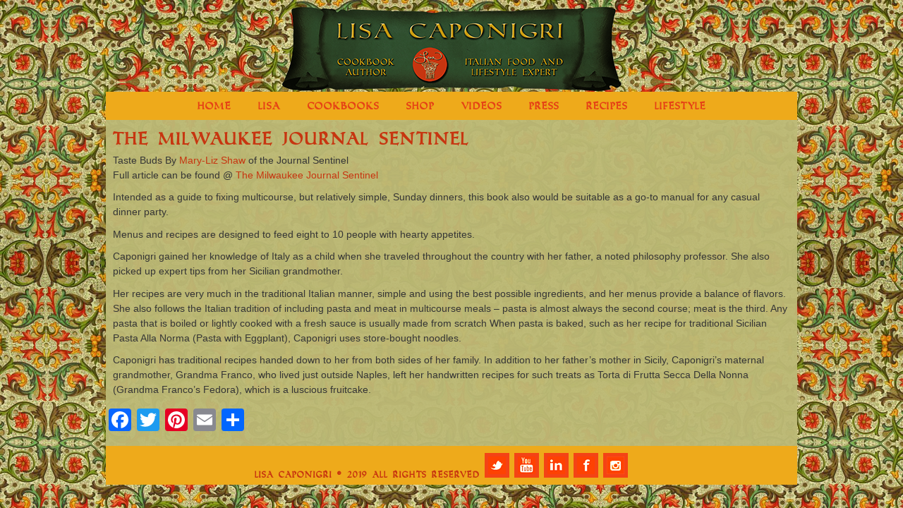

--- FILE ---
content_type: text/html; charset=UTF-8
request_url: http://lisacaponigri.com/the-milwaukee-journal-sentinel/
body_size: 12521
content:
<!DOCTYPE html>
<html lang="en">
   <head>
	<meta charset="UTF-8" />
        <title>The Milwaukee Journal Sentinel | Lisa Caponigri</title>
	<link rel="stylesheet" href="http://lisacaponigri.com/wp-content/themes/Lisa%20Caponigri%20Theme/style.css">
	<meta name='viewport' content='width=device-width, initial-scale=1, maximum-scale=1, minimum-scale=1.0, user-scalable=no' />
	
<!-- This site is optimized with the Yoast SEO plugin v12.1 - https://yoast.com/wordpress/plugins/seo/ -->
<link rel="canonical" href="http://lisacaponigri.com/the-milwaukee-journal-sentinel/" />
<meta property="og:locale" content="en_US" />
<meta property="og:type" content="article" />
<meta property="og:title" content="The Milwaukee Journal Sentinel | Lisa Caponigri" />
<meta property="og:description" content="Taste Buds By Mary-Liz Shaw of the Journal Sentinel Full article can be found @ The Milwaukee Journal Sentinel Intended as a guide to fixing multicourse, but relatively simple, Sunday dinners, this book also would be suitable as a go-to manual for any casual dinner party. Menus and recipes are designed to feed eight to 10 people with hearty &hellip;" />
<meta property="og:url" content="http://lisacaponigri.com/the-milwaukee-journal-sentinel/" />
<meta property="og:site_name" content="Lisa Caponigri" />
<meta property="article:publisher" content="https://www.facebook.com/pages/Whatever-Happened-to-Sunday-Dinner/209859485523" />
<meta property="article:section" content="Book Reviews" />
<meta property="article:published_time" content="2012-04-10T18:47:44+00:00" />
<meta property="article:modified_time" content="2014-05-02T01:39:36+00:00" />
<meta property="og:updated_time" content="2014-05-02T01:39:36+00:00" />
<meta property="og:image" content="http://lisacaponigri.com/wp-content/uploads/2014/05/lisa7.jpg" />
<meta property="og:image:width" content="569" />
<meta property="og:image:height" content="535" />
<meta name="twitter:card" content="summary_large_image" />
<meta name="twitter:description" content="Taste Buds By Mary-Liz Shaw of the Journal Sentinel Full article can be found @ The Milwaukee Journal Sentinel Intended as a guide to fixing multicourse, but relatively simple, Sunday dinners, this book also would be suitable as a go-to manual for any casual dinner party. Menus and recipes are designed to feed eight to 10 people with hearty [&hellip;]" />
<meta name="twitter:title" content="The Milwaukee Journal Sentinel | Lisa Caponigri" />
<meta name="twitter:site" content="@LisaCaponigri" />
<meta name="twitter:image" content="http://lisacaponigri.com/wp-content/uploads/2014/05/lisa7.jpg" />
<meta name="twitter:creator" content="@LisaCaponigri" />
<script type='application/ld+json' class='yoast-schema-graph yoast-schema-graph--main'>{"@context":"https://schema.org","@graph":[{"@type":"WebSite","@id":"http://lisacaponigri.com/#website","url":"http://lisacaponigri.com/","name":"Lisa Caponigri","potentialAction":{"@type":"SearchAction","target":"http://lisacaponigri.com/?s={search_term_string}","query-input":"required name=search_term_string"}},{"@type":"ImageObject","@id":"http://lisacaponigri.com/the-milwaukee-journal-sentinel/#primaryimage","url":"http://lisacaponigri.com/wp-content/uploads/2014/05/lisa7.jpg","width":569,"height":535},{"@type":"WebPage","@id":"http://lisacaponigri.com/the-milwaukee-journal-sentinel/#webpage","url":"http://lisacaponigri.com/the-milwaukee-journal-sentinel/","inLanguage":"en","name":"The Milwaukee Journal Sentinel | Lisa Caponigri","isPartOf":{"@id":"http://lisacaponigri.com/#website"},"primaryImageOfPage":{"@id":"http://lisacaponigri.com/the-milwaukee-journal-sentinel/#primaryimage"},"datePublished":"2012-04-10T18:47:44+00:00","dateModified":"2014-05-02T01:39:36+00:00","author":{"@id":"http://lisacaponigri.com/#/schema/person/252b5165d1abde85ed86ad9b3d376d2b"}},{"@type":["Person"],"@id":"http://lisacaponigri.com/#/schema/person/252b5165d1abde85ed86ad9b3d376d2b","name":"admin","image":{"@type":"ImageObject","@id":"http://lisacaponigri.com/#authorlogo","url":"http://0.gravatar.com/avatar/98ae9763f95e74decc1f1d54f2c261be?s=96&d=mm&r=g","caption":"admin"},"sameAs":[]}]}</script>
<!-- / Yoast SEO plugin. -->

<link rel='dns-prefetch' href='//static.addtoany.com' />
<link rel='dns-prefetch' href='//platform-api.sharethis.com' />
<link rel='dns-prefetch' href='//s.w.org' />
<link rel="alternate" type="application/rss+xml" title="Lisa Caponigri &raquo; The Milwaukee Journal Sentinel Comments Feed" href="http://lisacaponigri.com/the-milwaukee-journal-sentinel/feed/" />
		<script type="text/javascript">
			window._wpemojiSettings = {"baseUrl":"https:\/\/s.w.org\/images\/core\/emoji\/11\/72x72\/","ext":".png","svgUrl":"https:\/\/s.w.org\/images\/core\/emoji\/11\/svg\/","svgExt":".svg","source":{"concatemoji":"http:\/\/lisacaponigri.com\/wp-includes\/js\/wp-emoji-release.min.js?ver=5.0.18"}};
			!function(e,a,t){var n,r,o,i=a.createElement("canvas"),p=i.getContext&&i.getContext("2d");function s(e,t){var a=String.fromCharCode;p.clearRect(0,0,i.width,i.height),p.fillText(a.apply(this,e),0,0);e=i.toDataURL();return p.clearRect(0,0,i.width,i.height),p.fillText(a.apply(this,t),0,0),e===i.toDataURL()}function c(e){var t=a.createElement("script");t.src=e,t.defer=t.type="text/javascript",a.getElementsByTagName("head")[0].appendChild(t)}for(o=Array("flag","emoji"),t.supports={everything:!0,everythingExceptFlag:!0},r=0;r<o.length;r++)t.supports[o[r]]=function(e){if(!p||!p.fillText)return!1;switch(p.textBaseline="top",p.font="600 32px Arial",e){case"flag":return s([55356,56826,55356,56819],[55356,56826,8203,55356,56819])?!1:!s([55356,57332,56128,56423,56128,56418,56128,56421,56128,56430,56128,56423,56128,56447],[55356,57332,8203,56128,56423,8203,56128,56418,8203,56128,56421,8203,56128,56430,8203,56128,56423,8203,56128,56447]);case"emoji":return!s([55358,56760,9792,65039],[55358,56760,8203,9792,65039])}return!1}(o[r]),t.supports.everything=t.supports.everything&&t.supports[o[r]],"flag"!==o[r]&&(t.supports.everythingExceptFlag=t.supports.everythingExceptFlag&&t.supports[o[r]]);t.supports.everythingExceptFlag=t.supports.everythingExceptFlag&&!t.supports.flag,t.DOMReady=!1,t.readyCallback=function(){t.DOMReady=!0},t.supports.everything||(n=function(){t.readyCallback()},a.addEventListener?(a.addEventListener("DOMContentLoaded",n,!1),e.addEventListener("load",n,!1)):(e.attachEvent("onload",n),a.attachEvent("onreadystatechange",function(){"complete"===a.readyState&&t.readyCallback()})),(n=t.source||{}).concatemoji?c(n.concatemoji):n.wpemoji&&n.twemoji&&(c(n.twemoji),c(n.wpemoji)))}(window,document,window._wpemojiSettings);
		</script>
		<style type="text/css">
img.wp-smiley,
img.emoji {
	display: inline !important;
	border: none !important;
	box-shadow: none !important;
	height: 1em !important;
	width: 1em !important;
	margin: 0 .07em !important;
	vertical-align: -0.1em !important;
	background: none !important;
	padding: 0 !important;
}
</style>
<link rel='stylesheet' id='tribe-common-skeleton-style-css'  href='http://lisacaponigri.com/wp-content/plugins/the-events-calendar/common/src/resources/css/common-skeleton.min.css?ver=4.11.5.1' type='text/css' media='all' />
<link rel='stylesheet' id='tribe-tooltip-css'  href='http://lisacaponigri.com/wp-content/plugins/the-events-calendar/common/src/resources/css/tooltip.min.css?ver=4.11.5.1' type='text/css' media='all' />
<link rel='stylesheet' id='wp-block-library-css'  href='http://lisacaponigri.com/wp-includes/css/dist/block-library/style.min.css?ver=5.0.18' type='text/css' media='all' />
<style id='responsive-menu-inline-css' type='text/css'>
/** This file is major component of this plugin so please don't try to edit here. */
#rmp_menu_trigger-2076 {
  width: 55px;
  height: 55px;
  position: fixed;
  top: 20px;
  border-radius: 5px;
  display: none;
  text-decoration: none;
  right: 5%;
  background: #c73510;
  transition: transform 0.5s, background-color 0.5s;
}
#rmp_menu_trigger-2076:hover, #rmp_menu_trigger-2076:focus {
  background: #eeaa1b;
  text-decoration: unset;
}
#rmp_menu_trigger-2076.is-active {
  background: #c73510;
}
#rmp_menu_trigger-2076 .rmp-trigger-box {
  width: 25px;
  color: #ffffff;
}
#rmp_menu_trigger-2076 .rmp-trigger-icon-active, #rmp_menu_trigger-2076 .rmp-trigger-text-open {
  display: none;
}
#rmp_menu_trigger-2076.is-active .rmp-trigger-icon-active, #rmp_menu_trigger-2076.is-active .rmp-trigger-text-open {
  display: inline;
}
#rmp_menu_trigger-2076.is-active .rmp-trigger-icon-inactive, #rmp_menu_trigger-2076.is-active .rmp-trigger-text {
  display: none;
}
#rmp_menu_trigger-2076 .rmp-trigger-label {
  color: #ffffff;
  pointer-events: none;
  line-height: 13px;
  font-family: inherit;
  font-size: 14px;
  display: inline;
  text-transform: inherit;
}
#rmp_menu_trigger-2076 .rmp-trigger-label.rmp-trigger-label-top {
  display: block;
  margin-bottom: 12px;
}
#rmp_menu_trigger-2076 .rmp-trigger-label.rmp-trigger-label-bottom {
  display: block;
  margin-top: 12px;
}
#rmp_menu_trigger-2076 .responsive-menu-pro-inner {
  display: block;
}
#rmp_menu_trigger-2076 .responsive-menu-pro-inner, #rmp_menu_trigger-2076 .responsive-menu-pro-inner::before, #rmp_menu_trigger-2076 .responsive-menu-pro-inner::after {
  width: 25px;
  height: 3px;
  background-color: #eeaa1b;
  border-radius: 4px;
  position: absolute;
}
#rmp_menu_trigger-2076.is-active .responsive-menu-pro-inner, #rmp_menu_trigger-2076.is-active .responsive-menu-pro-inner::before, #rmp_menu_trigger-2076.is-active .responsive-menu-pro-inner::after {
  background-color: #eeaa1b;
}
#rmp_menu_trigger-2076:hover .responsive-menu-pro-inner, #rmp_menu_trigger-2076:hover .responsive-menu-pro-inner::before, #rmp_menu_trigger-2076:hover .responsive-menu-pro-inner::after {
  background-color: #c73510;
}
/* Hamburger menu styling */
@media screen and (max-width: 950px) {
  /** Menu Title Style */
  /** Menu Additional Content Style */
  #main-nav {
    display: none !important;
  }
  #rmp_menu_trigger-2076 {
    display: block;
  }
  #rmp-container-2076 {
    position: fixed;
    top: 0;
    margin: 0;
    transition: transform 0.5s;
    overflow: auto;
    display: block;
    width: 75%;
    max-width: 300px;
    background-color: #c73510;
    background-image: url("");
    height: 100%;
    left: 0;
    padding-top: 0px;
    padding-left: 0px;
    padding-bottom: 0px;
    padding-right: 0px;
  }
  #rmp-menu-wrap-2076 {
    padding-top: 0px;
    padding-left: 0px;
    padding-bottom: 0px;
    padding-right: 0px;
    background-color: #c73510;
  }
  #rmp-menu-wrap-2076 .rmp-menu, #rmp-menu-wrap-2076 .rmp-submenu {
    width: 100%;
    box-sizing: border-box;
    margin: 0;
    padding: 0;
  }
  #rmp-menu-wrap-2076 .rmp-submenu-depth-1 .rmp-menu-item-link {
    padding-left: 10%;
  }
  #rmp-menu-wrap-2076 .rmp-submenu-depth-2 .rmp-menu-item-link {
    padding-left: 15%;
  }
  #rmp-menu-wrap-2076 .rmp-submenu-depth-3 .rmp-menu-item-link {
    padding-left: 20%;
  }
  #rmp-menu-wrap-2076 .rmp-submenu-depth-4 .rmp-menu-item-link {
    padding-left: 25%;
  }
  #rmp-menu-wrap-2076 .rmp-submenu.rmp-submenu-open {
    display: block;
  }
  #rmp-menu-wrap-2076 .rmp-menu-item {
    width: 100%;
    list-style: none;
    margin: 0;
  }
  #rmp-menu-wrap-2076 .rmp-menu-item-link {
    height: 40px;
    line-height: 40px;
    font-size: 16px;
    border-bottom: 1px solid #212121;
    font-family: Roman_sd;
    color: #eeaa1b;
    text-align: left;
    background-color: #c73510;
    font-weight: normal;
    letter-spacing: 0px;
    display: block;
    width: 100%;
    text-decoration: none;
    position: relative;
    overflow: hidden;
    transition: background-color 0.5s, border-color 0.5s, 0.5s;
    word-wrap: break-word;
    height: auto;
    padding: 0 5%;
    padding-right: 50px;
  }
  #rmp-menu-wrap-2076 .rmp-menu-item-link:after, #rmp-menu-wrap-2076 .rmp-menu-item-link:before {
    display: none;
  }
  #rmp-menu-wrap-2076 .rmp-menu-item-link:hover {
    color: #c73510;
    border-color: #212121;
    background-color: #eeaa1b;
  }
  #rmp-menu-wrap-2076 .rmp-menu-item-link:focus {
    outline: none;
    border-color: unset;
    box-shadow: unset;
  }
  #rmp-menu-wrap-2076 .rmp-menu-item-link .rmp-font-icon {
    height: 40px;
    line-height: 40px;
    margin-right: 10px;
    font-size: 16px;
  }
  #rmp-menu-wrap-2076 .rmp-menu-current-item .rmp-menu-item-link {
    color: #ffffff;
    border-color: #212121;
    background-color: #eeaa1b;
  }
  #rmp-menu-wrap-2076 .rmp-menu-current-item .rmp-menu-item-link:hover {
    color: #ffffff;
    border-color: #3f3f3f;
    background-color: #c73510;
  }
  #rmp-menu-wrap-2076 .rmp-menu-subarrow {
    position: absolute;
    top: 0;
    bottom: 0;
    text-align: center;
    overflow: hidden;
    background-size: cover;
    overflow: hidden;
    right: 0;
    border-left-style: solid;
    border-left-color: #212121;
    border-left-width: 1px;
    height: 39px;
    width: 40px;
    color: #ffffff;
    background-color: #c73510;
  }
  #rmp-menu-wrap-2076 .rmp-menu-subarrow:hover {
    color: #ffffff;
    border-color: #3f3f3f;
    background-color: #eeaa1b;
  }
  #rmp-menu-wrap-2076 .rmp-menu-subarrow .rmp-font-icon {
    margin-right: unset;
  }
  #rmp-menu-wrap-2076 .rmp-menu-subarrow * {
    vertical-align: middle;
    line-height: 39px;
  }
  #rmp-menu-wrap-2076 .rmp-menu-subarrow-active {
    display: block;
    background-size: cover;
    color: #ffffff;
    border-color: #212121;
    background-color: #eeaa1b;
  }
  #rmp-menu-wrap-2076 .rmp-menu-subarrow-active:hover {
    color: #ffffff;
    border-color: #3f3f3f;
    background-color: #c73510;
  }
  #rmp-menu-wrap-2076 .rmp-submenu {
    display: none;
  }
  #rmp-menu-wrap-2076 .rmp-submenu .rmp-menu-item-link {
    height: 25px;
    line-height: 25px;
    letter-spacing: 0px;
    font-size: 13px;
    border-bottom: 1px solid #212121;
    font-family: Roman_sd;
    font-weight: normal;
    color: #ffffff;
    text-align: left;
    background-color: #eeaa1b;
  }
  #rmp-menu-wrap-2076 .rmp-submenu .rmp-menu-item-link:hover {
    color: #ffffff;
    border-color: #212121;
    background-color: #c73510;
  }
  #rmp-menu-wrap-2076 .rmp-submenu .rmp-menu-current-item .rmp-menu-item-link {
    color: #ffffff;
    border-color: #212121;
    background-color: #eeaa1b;
  }
  #rmp-menu-wrap-2076 .rmp-submenu .rmp-menu-current-item .rmp-menu-item-link:hover {
    color: #ffffff;
    border-color: #3f3f3f;
    background-color: #c73510;
  }
  #rmp-menu-wrap-2076 .rmp-submenu .rmp-menu-subarrow {
    right: 0;
    border-right: unset;
    border-left-style: solid;
    border-left-color: #212121;
    border-left-width: 1px;
    height: 39px;
    line-height: 39px;
    width: 40px;
    color: #ffffff;
    background-color: #eeaa1b;
  }
  #rmp-menu-wrap-2076 .rmp-submenu .rmp-menu-subarrow:hover {
    color: #ffffff;
    border-color: #3f3f3f;
    background-color: #c73510;
  }
  #rmp-menu-wrap-2076 .rmp-submenu .rmp-menu-subarrow-active {
    color: #ffffff;
    border-color: #212121;
    background-color: #eeaa1b;
  }
  #rmp-menu-wrap-2076 .rmp-submenu .rmp-menu-subarrow-active:hover {
    color: #ffffff;
    border-color: #3f3f3f;
    background-color: #c73510;
  }
  #rmp-menu-wrap-2076 .rmp-menu-item-description {
    margin: 0;
    padding: 5px 5%;
    opacity: 0.8;
    color: #eeaa1b;
  }
  #rmp-search-box-2076 {
    display: block;
    padding-top: 0px;
    padding-left: 5%;
    padding-bottom: 0px;
    padding-right: 5%;
  }
  #rmp-search-box-2076 .rmp-search-form {
    margin: 0;
  }
  #rmp-search-box-2076 .rmp-search-box {
    background: #ffffff;
    border: 1px solid #dadada;
    color: #333333;
    width: 100%;
    padding: 0 5%;
    border-radius: 30px;
    height: 45px;
    -webkit-appearance: none;
  }
  #rmp-search-box-2076 .rmp-search-box::placeholder {
    color: #c7c7cd;
  }
  #rmp-search-box-2076 .rmp-search-box:focus {
    background-color: #ffffff;
    outline: 2px solid #dadada;
    color: #333333;
  }
  #rmp-menu-title-2076 {
    background-color: #c73510;
    color: #eeaa1b;
    text-align: left;
    font-size: 13px;
    padding-top: 10%;
    padding-left: 5%;
    padding-bottom: 0%;
    padding-right: 5%;
    font-weight: 400;
    transition: background-color 0.5s, border-color 0.5s, color 0.5s;
  }
  #rmp-menu-title-2076:hover {
    background-color: #eeaa1b;
    color: #c73510;
  }
  #rmp-menu-title-2076 > a {
    color: #eeaa1b;
    width: 100%;
    background-color: unset;
    text-decoration: none;
  }
  #rmp-menu-title-2076 > a:hover {
    color: #c73510;
  }
  #rmp-menu-title-2076 .rmp-font-icon {
    font-size: 13px;
  }
  #rmp-menu-additional-content-2076 {
    padding-top: 0px;
    padding-left: 5%;
    padding-bottom: 0px;
    padding-right: 5%;
    color: #ffffff;
    text-align: center;
    font-size: 16px;
  }
}
/**
This file contents common styling of menus.
*/
.rmp-container {
  display: none;
  visibility: visible;
  padding: 0px 0px 0px 0px;
  z-index: 99998;
  transition: all 0.3s;
  /** Scrolling bar in menu setting box **/
}
.rmp-container.rmp-fade-top, .rmp-container.rmp-fade-left, .rmp-container.rmp-fade-right, .rmp-container.rmp-fade-bottom {
  display: none;
}
.rmp-container.rmp-slide-left, .rmp-container.rmp-push-left {
  transform: translateX(-100%);
  -ms-transform: translateX(-100%);
  -webkit-transform: translateX(-100%);
  -moz-transform: translateX(-100%);
}
.rmp-container.rmp-slide-left.rmp-menu-open, .rmp-container.rmp-push-left.rmp-menu-open {
  transform: translateX(0);
  -ms-transform: translateX(0);
  -webkit-transform: translateX(0);
  -moz-transform: translateX(0);
}
.rmp-container.rmp-slide-right, .rmp-container.rmp-push-right {
  transform: translateX(100%);
  -ms-transform: translateX(100%);
  -webkit-transform: translateX(100%);
  -moz-transform: translateX(100%);
}
.rmp-container.rmp-slide-right.rmp-menu-open, .rmp-container.rmp-push-right.rmp-menu-open {
  transform: translateX(0);
  -ms-transform: translateX(0);
  -webkit-transform: translateX(0);
  -moz-transform: translateX(0);
}
.rmp-container.rmp-slide-top, .rmp-container.rmp-push-top {
  transform: translateY(-100%);
  -ms-transform: translateY(-100%);
  -webkit-transform: translateY(-100%);
  -moz-transform: translateY(-100%);
}
.rmp-container.rmp-slide-top.rmp-menu-open, .rmp-container.rmp-push-top.rmp-menu-open {
  transform: translateY(0);
  -ms-transform: translateY(0);
  -webkit-transform: translateY(0);
  -moz-transform: translateY(0);
}
.rmp-container.rmp-slide-bottom, .rmp-container.rmp-push-bottom {
  transform: translateY(100%);
  -ms-transform: translateY(100%);
  -webkit-transform: translateY(100%);
  -moz-transform: translateY(100%);
}
.rmp-container.rmp-slide-bottom.rmp-menu-open, .rmp-container.rmp-push-bottom.rmp-menu-open {
  transform: translateX(0);
  -ms-transform: translateX(0);
  -webkit-transform: translateX(0);
  -moz-transform: translateX(0);
}
.rmp-container::-webkit-scrollbar {
  width: 0px;
}
.rmp-container ::-webkit-scrollbar-track {
  box-shadow: inset 0 0 5px transparent;
}
.rmp-container ::-webkit-scrollbar-thumb {
  background: transparent;
}
.rmp-container ::-webkit-scrollbar-thumb:hover {
  background: transparent;
}
.rmp-container .rmp-menu-wrap .rmp-menu {
  transition: none;
  border-radius: 0;
  box-shadow: none;
  background: none;
  border: 0;
  bottom: auto;
  box-sizing: border-box;
  clip: auto;
  color: #666;
  display: block;
  float: none;
  font-family: inherit;
  font-size: 14px;
  height: auto;
  left: auto;
  line-height: 1.7;
  list-style-type: none;
  margin: 0;
  min-height: auto;
  max-height: none;
  opacity: 1;
  outline: none;
  overflow: visible;
  padding: 0;
  position: relative;
  pointer-events: auto;
  right: auto;
  text-align: left;
  text-decoration: none;
  text-indent: 0;
  text-transform: none;
  transform: none;
  top: auto;
  visibility: inherit;
  width: auto;
  word-wrap: break-word;
  white-space: normal;
}
.rmp-container .rmp-menu-additional-content {
  display: block;
  word-break: break-word;
}
.rmp-container .rmp-menu-title {
  display: flex;
  flex-direction: column;
}
.rmp-container .rmp-menu-title .rmp-menu-title-image {
  max-width: 100%;
  margin-bottom: 15px;
  display: block;
  margin: auto;
  margin-bottom: 15px;
}
button.rmp_menu_trigger {
  z-index: 999999;
  overflow: hidden;
  outline: none;
  border: 0;
  display: none;
  margin: 0;
  transition: transform 0.5s, background-color 0.5s;
  padding: 0;
}
button.rmp_menu_trigger .responsive-menu-pro-inner::before, button.rmp_menu_trigger .responsive-menu-pro-inner::after {
  content: "";
  display: block;
}
button.rmp_menu_trigger .responsive-menu-pro-inner::before {
  top: 10px;
}
button.rmp_menu_trigger .responsive-menu-pro-inner::after {
  bottom: 10px;
}
button.rmp_menu_trigger .rmp-trigger-box {
  width: 40px;
  display: inline-block;
  position: relative;
  pointer-events: none;
  vertical-align: super;
}
.admin-bar .rmp-container, .admin-bar .rmp_menu_trigger {
  margin-top: 32px !important;
}
@media screen and (max-width: 782px) {
  .admin-bar .rmp-container, .admin-bar .rmp_menu_trigger {
    margin-top: 46px !important;
  }
}
/*  Menu Trigger Boring Animation */
.rmp-menu-trigger-boring .responsive-menu-pro-inner {
  transition-property: none;
}
.rmp-menu-trigger-boring .responsive-menu-pro-inner::after, .rmp-menu-trigger-boring .responsive-menu-pro-inner::before {
  transition-property: none;
}
.rmp-menu-trigger-boring.is-active .responsive-menu-pro-inner {
  transform: rotate(45deg);
}
.rmp-menu-trigger-boring.is-active .responsive-menu-pro-inner:before {
  top: 0;
  opacity: 0;
}
.rmp-menu-trigger-boring.is-active .responsive-menu-pro-inner:after {
  bottom: 0;
  transform: rotate(-90deg);
}

</style>
<link rel='stylesheet' id='dashicons-css'  href='http://lisacaponigri.com/wp-includes/css/dashicons.min.css?ver=5.0.18' type='text/css' media='all' />
<link rel='stylesheet' id='addtoany-css'  href='http://lisacaponigri.com/wp-content/plugins/add-to-any/addtoany.min.css?ver=1.16' type='text/css' media='all' />
<script type='text/javascript'>
window.a2a_config=window.a2a_config||{};a2a_config.callbacks=[];a2a_config.overlays=[];a2a_config.templates={};
</script>
<script type='text/javascript' async src='https://static.addtoany.com/menu/page.js'></script>
<script type='text/javascript' src='//ajax.googleapis.com/ajax/libs/jquery/1.12.4/jquery.min.js'></script>
<script>window.jQuery || document.write('<script src="http://lisacaponigri.com/wp-includes/js/jquery/jquery.js"><\/script>')</script>
<script type='text/javascript' src='//cdnjs.cloudflare.com/ajax/libs/jquery-migrate/1.4.1/jquery-migrate.min.js'></script>
<script>window.jQuery.migrateMute || document.write('<script src="http://lisacaponigri.com/wp-includes/js/jquery/jquery-migrate.min.js"><\/script>')</script>
<script type='text/javascript' async src='http://lisacaponigri.com/wp-content/plugins/add-to-any/addtoany.min.js?ver=1.1'></script>
<script type='text/javascript'>
/* <![CDATA[ */
var rmp_menu = {"ajaxURL":"http:\/\/lisacaponigri.com\/wp-admin\/admin-ajax.php","wp_nonce":"baf7a2d29b","menu":[{"menu_theme":null,"theme_type":"default","theme_location_menu":"","submenu_submenu_arrow_width":"40","submenu_submenu_arrow_width_unit":"px","submenu_submenu_arrow_height":"39","submenu_submenu_arrow_height_unit":"px","submenu_arrow_position":"right","submenu_sub_arrow_background_colour":"#eeaa1b","submenu_sub_arrow_background_hover_colour":"#c73510","submenu_sub_arrow_background_colour_active":"#eeaa1b","submenu_sub_arrow_background_hover_colour_active":"#c73510","submenu_sub_arrow_border_width":"1","submenu_sub_arrow_border_width_unit":"px","submenu_sub_arrow_border_colour":"#212121","submenu_sub_arrow_border_hover_colour":"#3f3f3f","submenu_sub_arrow_border_colour_active":"#212121","submenu_sub_arrow_border_hover_colour_active":"#3f3f3f","submenu_sub_arrow_shape_colour":"#ffffff","submenu_sub_arrow_shape_hover_colour":"#ffffff","submenu_sub_arrow_shape_colour_active":"#ffffff","submenu_sub_arrow_shape_hover_colour_active":"#ffffff","use_header_bar":"off","header_bar_items_order":"{\"logo\":\"on\",\"title\":\"on\",\"search\":\"on\",\"html content\":\"on\"}","header_bar_title":"","header_bar_html_content":"","header_bar_logo":"","header_bar_logo_link":"","header_bar_logo_width":"","header_bar_logo_width_unit":"%","header_bar_logo_height":"","header_bar_logo_height_unit":"px","header_bar_height":"80","header_bar_height_unit":"px","header_bar_padding":{"top":"0px","right":"5%","bottom":"0px","left":"5%"},"header_bar_font":"","header_bar_font_size":"14","header_bar_font_size_unit":"px","header_bar_text_color":"#ffffff","header_bar_background_color":"#ffffff","header_bar_breakpoint":"800","header_bar_position_type":"fixed","header_bar_adjust_page":null,"header_bar_scroll_enable":"off","header_bar_scroll_background_color":"#36bdf6","mobile_breakpoint":"600","tablet_breakpoint":"950","transition_speed":"0.5","sub_menu_speed":"0.2","show_menu_on_page_load":"","menu_disable_scrolling":"off","menu_overlay":"off","menu_overlay_colour":"rgba(0, 0, 0, 0.7)","desktop_menu_width":"","desktop_menu_width_unit":"%","desktop_menu_positioning":"fixed","desktop_menu_side":"","desktop_menu_to_hide":"","use_current_theme_location":"off","mega_menu":{"225":"off","227":"off","229":"off","228":"off","226":"off"},"desktop_submenu_open_animation":"none","desktop_submenu_open_animation_speed":"100ms","desktop_submenu_open_on_click":"off","desktop_menu_hide_and_show":"off","menu_name":"Default Menu","menu_to_use":"menu1","different_menu_for_mobile":"off","menu_to_use_in_mobile":"main-menu","use_mobile_menu":"on","use_tablet_menu":"on","use_desktop_menu":"","menu_display_on":"all-pages","menu_to_hide":"#main-nav","submenu_descriptions_on":"","custom_walker":"","menu_background_colour":"#c73510","menu_depth":"5","smooth_scroll_on":"off","smooth_scroll_speed":"500","menu_font_icons":[],"menu_links_height":"40","menu_links_height_unit":"px","menu_links_line_height":"40","menu_links_line_height_unit":"px","menu_depth_0":"5","menu_depth_0_unit":"%","menu_font_size":"16","menu_font_size_unit":"px","menu_font":"Roman_sd","menu_font_weight":"normal","menu_text_alignment":"left","menu_text_letter_spacing":"","menu_word_wrap":"on","menu_link_colour":"#eeaa1b","menu_link_hover_colour":"#c73510","menu_current_link_colour":"#ffffff","menu_current_link_hover_colour":"#ffffff","menu_item_background_colour":"#c73510","menu_item_background_hover_colour":"#eeaa1b","menu_current_item_background_colour":"#eeaa1b","menu_current_item_background_hover_colour":"#c73510","menu_border_width":"1","menu_border_width_unit":"px","menu_item_border_colour":"#212121","menu_item_border_colour_hover":"#212121","menu_current_item_border_colour":"#212121","menu_current_item_border_hover_colour":"#3f3f3f","submenu_links_height":"25","submenu_links_height_unit":"px","submenu_links_line_height":"25","submenu_links_line_height_unit":"px","menu_depth_side":"left","menu_depth_1":"10","menu_depth_1_unit":"%","menu_depth_2":"15","menu_depth_2_unit":"%","menu_depth_3":"20","menu_depth_3_unit":"%","menu_depth_4":"25","menu_depth_4_unit":"%","submenu_item_background_colour":"#eeaa1b","submenu_item_background_hover_colour":"#c73510","submenu_current_item_background_colour":"#eeaa1b","submenu_current_item_background_hover_colour":"#c73510","submenu_border_width":"1","submenu_border_width_unit":"px","submenu_item_border_colour":"#212121","submenu_item_border_colour_hover":"#212121","submenu_current_item_border_colour":"#212121","submenu_current_item_border_hover_colour":"#3f3f3f","submenu_font_size":"13","submenu_font_size_unit":"px","submenu_font":"Roman_sd","submenu_font_weight":"normal","submenu_text_letter_spacing":"","submenu_text_alignment":"left","submenu_link_colour":"#ffffff","submenu_link_hover_colour":"#ffffff","submenu_current_link_colour":"#ffffff","submenu_current_link_hover_colour":"#ffffff","inactive_arrow_shape":"\u25bc","active_arrow_shape":"\u25b2","inactive_arrow_font_icon":"","active_arrow_font_icon":"","inactive_arrow_image":"","active_arrow_image":"","submenu_arrow_width":"40","submenu_arrow_width_unit":"px","submenu_arrow_height":"39","submenu_arrow_height_unit":"px","arrow_position":"right","menu_sub_arrow_shape_colour":"#ffffff","menu_sub_arrow_shape_hover_colour":"#ffffff","menu_sub_arrow_shape_colour_active":"#ffffff","menu_sub_arrow_shape_hover_colour_active":"#ffffff","menu_sub_arrow_border_width":"1","menu_sub_arrow_border_width_unit":"px","menu_sub_arrow_border_colour":"#212121","menu_sub_arrow_border_hover_colour":"#3f3f3f","menu_sub_arrow_border_colour_active":"#212121","menu_sub_arrow_border_hover_colour_active":"#3f3f3f","menu_sub_arrow_background_colour":"#c73510","menu_sub_arrow_background_hover_colour":"#eeaa1b","menu_sub_arrow_background_colour_active":"#eeaa1b","menu_sub_arrow_background_hover_colour_active":"#c73510","fade_submenus":"off","fade_submenus_side":"left","fade_submenus_delay":"100","fade_submenus_speed":"500","use_slide_effect":"off","slide_effect_back_to_text":"Back","accordion_animation":"off","auto_expand_all_submenus":"off","auto_expand_current_submenus":"off","menu_item_click_to_trigger_submenu":"off","button_width":"55","button_width_unit":"px","button_height":"55","button_height_unit":"px","button_background_colour":"#c73510","button_background_colour_hover":"#eeaa1b","button_background_colour_active":"#c73510","toggle_button_border_radius":"5","button_transparent_background":"off","button_left_or_right":"right","button_position_type":"fixed","button_distance_from_side":"5","button_distance_from_side_unit":"%","button_top":"20","button_top_unit":"px","button_push_with_animation":"off","button_click_animation":"boring","button_line_margin":"5","button_line_margin_unit":"px","button_line_width":"25","button_line_width_unit":"px","button_line_height":"3","button_line_height_unit":"px","button_line_colour":"#eeaa1b","button_line_colour_hover":"#c73510","button_line_colour_active":"#eeaa1b","button_font_icon":"","button_font_icon_when_clicked":"","button_image":"","button_image_when_clicked":"","button_title":"","button_title_open":"","button_title_position":"left","button_font":"","button_font_size":"14","button_font_size_unit":"px","button_title_line_height":"13","button_title_line_height_unit":"px","button_text_colour":"#ffffff","button_trigger_type_click":"on","button_trigger_type_hover":"off","button_click_trigger":"#responsive-menu-button","items_order":{"title":"on","menu":"on","search":"on","additional content":"on"},"menu_title":"","menu_title_link":"","menu_title_link_location":"_self","menu_title_image":"","menu_title_font_icon":"","menu_title_section_padding":{"top":"10%","right":"5%","bottom":"0%","left":"5%"},"menu_title_background_colour":"#c73510","menu_title_background_hover_colour":"#eeaa1b","menu_title_font_size":"13","menu_title_font_size_unit":"px","menu_title_alignment":"left","menu_title_font_weight":"400","menu_title_font_family":"","menu_title_colour":"#eeaa1b","menu_title_hover_colour":"#c73510","menu_title_image_width":"","menu_title_image_width_unit":"%","menu_title_image_height":"","menu_title_image_height_unit":"px","menu_additional_content":"","menu_additional_section_padding":{"left":"5%","top":"0px","right":"5%","bottom":"0px"},"menu_additional_content_font_size":"16","menu_additional_content_font_size_unit":"px","menu_additional_content_alignment":"center","menu_additional_content_colour":"#ffffff","menu_search_box_text":"Search","menu_search_section_padding":{"left":"5%","top":"0px","right":"5%","bottom":"0px"},"menu_search_box_height":"45","menu_search_box_height_unit":"px","menu_search_box_border_radius":"30","menu_search_box_text_colour":"#333333","menu_search_box_background_colour":"#ffffff","menu_search_box_placeholder_colour":"#c7c7cd","menu_search_box_border_colour":"#dadada","menu_section_padding":{"top":"0px","right":"0px","bottom":"0px","left":"0px"},"menu_width":"75","menu_width_unit":"%","menu_maximum_width":"300","menu_maximum_width_unit":"px","menu_minimum_width":"","menu_minimum_width_unit":"px","menu_auto_height":"off","menu_container_padding":{"top":"0px","right":"0px","bottom":"0px","left":"0px"},"menu_container_background_colour":"#c73510","menu_background_image":"","animation_type":"slide","menu_appear_from":"left","animation_speed":"0.5","page_wrapper":"","menu_close_on_body_click":"on","menu_close_on_scroll":"off","menu_close_on_link_click":"off","enable_touch_gestures":"","breakpoint":"950","menu_depth_5":"30","menu_depth_5_unit":"%","keyboard_shortcut_close_menu":"27,37","keyboard_shortcut_open_menu":"32,39","button_image_alt":"","button_image_alt_when_clicked":"","button_font_icon_type":"font-awesome","button_font_icon_when_clicked_type":"font-awesome","button_trigger_type":"click","active_arrow_image_alt":"","inactive_arrow_image_alt":"","active_arrow_font_icon_type":"font-awesome","inactive_arrow_font_icon_type":"font-awesome","menu_adjust_for_wp_admin_bar":"off","menu_title_image_alt":"","menu_title_font_icon_type":"font-awesome","minify_scripts":"off","scripts_in_footer":"off","external_files":"off","remove_fontawesome":"","remove_bootstrap":"","shortcode":"off","mobile_only":"off","hide_on_mobile":"off","hide_on_desktop":"off","custom_css":"","desktop_menu_options":"{\"298\":{\"type\":\"standard\",\"width\":\"auto\",\"parent_background_colour\":\"\",\"parent_background_image\":\"\"},\"1199\":{\"type\":\"standard\",\"width\":\"auto\",\"parent_background_colour\":\"\",\"parent_background_image\":\"\"},\"429\":{\"width\":\"auto\",\"widgets\":[{\"title\":{\"enabled\":\"true\"}}]},\"1238\":{\"width\":\"auto\",\"widgets\":[{\"title\":{\"enabled\":\"true\"}}]},\"434\":{\"width\":\"auto\",\"widgets\":[{\"title\":{\"enabled\":\"true\"}}]},\"961\":{\"width\":\"auto\",\"widgets\":[{\"title\":{\"enabled\":\"true\"}}]},\"1914\":{\"type\":\"standard\",\"width\":\"auto\",\"parent_background_colour\":\"\",\"parent_background_image\":\"\"},\"90\":{\"width\":\"auto\",\"widgets\":[{\"title\":{\"enabled\":\"true\"}}]},\"1907\":{\"width\":\"auto\",\"widgets\":[{\"title\":{\"enabled\":\"true\"}}]},\"164\":{\"width\":\"auto\",\"widgets\":[{\"title\":{\"enabled\":\"true\"}}]},\"1431\":{\"type\":\"standard\",\"width\":\"auto\",\"parent_background_colour\":\"\",\"parent_background_image\":\"\"},\"1203\":{\"type\":\"standard\",\"width\":\"auto\",\"parent_background_colour\":\"\",\"parent_background_image\":\"\"},\"1573\":{\"width\":\"auto\",\"widgets\":[{\"title\":{\"enabled\":\"true\"}}]},\"1233\":{\"width\":\"auto\",\"widgets\":[{\"title\":{\"enabled\":\"true\"}}]},\"1239\":{\"width\":\"auto\",\"widgets\":[{\"title\":{\"enabled\":\"true\"}}]},\"1204\":{\"type\":\"standard\",\"width\":\"auto\",\"parent_background_colour\":\"\",\"parent_background_image\":\"\"},\"82\":{\"width\":\"auto\",\"widgets\":[{\"title\":{\"enabled\":\"true\"}}]},\"290\":{\"width\":\"auto\",\"widgets\":[{\"title\":{\"enabled\":\"true\"}}]},\"1205\":{\"type\":\"standard\",\"width\":\"auto\",\"parent_background_colour\":\"\",\"parent_background_image\":\"\"},\"339\":{\"width\":\"auto\",\"widgets\":[{\"title\":{\"enabled\":\"true\"}}]},\"896\":{\"width\":\"auto\",\"widgets\":[{\"title\":{\"enabled\":\"true\"}}]},\"1871\":{\"width\":\"auto\",\"widgets\":[{\"title\":{\"enabled\":\"true\"}}]},\"1234\":{\"type\":\"standard\",\"width\":\"auto\",\"parent_background_colour\":\"\",\"parent_background_image\":\"\"},\"1302\":{\"width\":\"auto\",\"widgets\":[{\"title\":{\"enabled\":\"true\"}}]},\"1869\":{\"width\":\"auto\",\"widgets\":[{\"title\":{\"enabled\":\"true\"}}]},\"1872\":{\"width\":\"auto\",\"widgets\":[{\"title\":{\"enabled\":\"true\"}}]}}","single_menu_height":"80","single_menu_height_unit":"px","single_menu_line_height":"80","single_menu_line_height_unit":"px","single_menu_font":"","single_menu_font_size":"14","single_menu_font_size_unit":"px","single_menu_submenu_height":"","single_menu_submenu_height_unit":"auto","single_menu_submenu_line_height":"40","single_menu_submenu_line_height_unit":"px","single_menu_submenu_font":"","single_menu_submenu_font_size":"12","single_menu_submenu_font_size_unit":"px","single_menu_item_link_colour":"#000000","single_menu_item_link_colour_hover":"#000000","single_menu_item_background_colour":"#ffffff","single_menu_item_background_colour_hover":"#ffffff","single_menu_item_submenu_link_colour":"#000000","single_menu_item_submenu_link_colour_hover":"#000000","single_menu_item_submenu_background_colour":"#ffffff","single_menu_item_submenu_background_colour_hover":"#ffffff","header_bar_logo_alt":"","admin_theme":"light","excluded_pages":null,"menu_title_padding":{"left":"5%","top":"0px","right":"5%","bottom":"0px"},"menu_id":2076,"active_toggle_contents":"\u25b2","inactive_toggle_contents":"\u25bc"}]};
/* ]]> */
</script>
<script type='text/javascript' src='http://lisacaponigri.com/wp-content/plugins/responsive-menu/v4.0.0/assets/js/rmp-menu.js?ver=4.1.11'></script>
<script type='text/javascript' src='//platform-api.sharethis.com/js/sharethis.js#product=ga'></script>
<link rel='https://api.w.org/' href='http://lisacaponigri.com/wp-json/' />
<link rel="EditURI" type="application/rsd+xml" title="RSD" href="http://lisacaponigri.com/xmlrpc.php?rsd" />
<link rel="wlwmanifest" type="application/wlwmanifest+xml" href="http://lisacaponigri.com/wp-includes/wlwmanifest.xml" /> 
<meta name="generator" content="WordPress 5.0.18" />
<link rel='shortlink' href='http://lisacaponigri.com/?p=396' />
<link rel="alternate" type="application/json+oembed" href="http://lisacaponigri.com/wp-json/oembed/1.0/embed?url=http%3A%2F%2Flisacaponigri.com%2Fthe-milwaukee-journal-sentinel%2F" />
<link rel="alternate" type="text/xml+oembed" href="http://lisacaponigri.com/wp-json/oembed/1.0/embed?url=http%3A%2F%2Flisacaponigri.com%2Fthe-milwaukee-journal-sentinel%2F&#038;format=xml" />
<meta name="tec-api-version" content="v1"><meta name="tec-api-origin" content="http://lisacaponigri.com"><link rel="https://theeventscalendar.com/" href="http://lisacaponigri.com/wp-json/tribe/events/v1/" />   </head>
<body>

<div id="header">
<div id="headerimg">
</div>
<div id="wrapper" class="clearfix">
<div id="main-nav">
<div class="menu-menu1-container"><ul id="menu-menu1" class="menu"><li id="menu-item-298" class="menu-item menu-item-type-post_type menu-item-object-page menu-item-home menu-item-298"><a href="http://lisacaponigri.com/">HOME</a></li>
<li id="menu-item-1199" class="menu-item menu-item-type-custom menu-item-object-custom menu-item-has-children menu-item-1199"><a href="#">LISA</a>
<ul class="sub-menu">
	<li id="menu-item-429" class="menu-item menu-item-type-post_type menu-item-object-page menu-item-429"><a href="http://lisacaponigri.com/lisa/">Lisa&#8217;s Bio</a></li>
	<li id="menu-item-1238" class="menu-item menu-item-type-taxonomy menu-item-object-category menu-item-1238"><a href="http://lisacaponigri.com/category/wheres-lisa/">Where&#8217;s Lisa?</a></li>
	<li id="menu-item-434" class="menu-item menu-item-type-post_type menu-item-object-page menu-item-434"><a href="http://lisacaponigri.com/connect-with-lisa/contact-lisa/">Contact Lisa</a></li>
	<li id="menu-item-961" class="menu-item menu-item-type-post_type menu-item-object-page menu-item-961"><a href="http://lisacaponigri.com/gallery/">Photo Gallery</a></li>
</ul>
</li>
<li id="menu-item-1914" class="menu-item menu-item-type-post_type menu-item-object-page menu-item-has-children menu-item-1914"><a href="http://lisacaponigri.com/cookbooks/">COOKBOOKS</a>
<ul class="sub-menu">
	<li id="menu-item-90" class="menu-item menu-item-type-post_type menu-item-object-page menu-item-90"><a href="http://lisacaponigri.com/whatever-happened-to-sunday-dinner/">&#8220;Whatever Happened to Sunday Dinner?&#8221;</a></li>
	<li id="menu-item-1907" class="menu-item menu-item-type-post_type menu-item-object-page menu-item-1907"><a href="http://lisacaponigri.com/this-is-sunday-dinner/">&#8220;This is Sunday Dinner&#8221;</a></li>
	<li id="menu-item-164" class="menu-item menu-item-type-taxonomy menu-item-object-category current-post-ancestor current-menu-parent current-post-parent menu-item-164"><a href="http://lisacaponigri.com/category/book-reviews/">Cookbook Reviews</a></li>
</ul>
</li>
<li id="menu-item-1431" class="menu-item menu-item-type-custom menu-item-object-custom menu-item-1431"><a href="http://www.lisacaponigri.com/shop/products/">SHOP</a></li>
<li id="menu-item-1203" class="menu-item menu-item-type-custom menu-item-object-custom menu-item-has-children menu-item-1203"><a href="#">VIDEOS</a>
<ul class="sub-menu">
	<li id="menu-item-1573" class="menu-item menu-item-type-post_type menu-item-object-page menu-item-1573"><a href="http://lisacaponigri.com/lisas-italian-sunday-dinner/">Lisa&#8217;s Italian Sunday Dinner</a></li>
	<li id="menu-item-1233" class="menu-item menu-item-type-taxonomy menu-item-object-category menu-item-1233"><a href="http://lisacaponigri.com/category/appearances/">Recent Appearances</a></li>
	<li id="menu-item-1239" class="menu-item menu-item-type-taxonomy menu-item-object-category menu-item-1239"><a href="http://lisacaponigri.com/category/how-to-videos/">How-To Videos</a></li>
</ul>
</li>
<li id="menu-item-1204" class="menu-item menu-item-type-custom menu-item-object-custom menu-item-has-children menu-item-1204"><a href="#">PRESS</a>
<ul class="sub-menu">
	<li id="menu-item-82" class="menu-item menu-item-type-post_type menu-item-object-page menu-item-82"><a href="http://lisacaponigri.com/press/electronic-press-kit/">Electronic Press Kit</a></li>
	<li id="menu-item-290" class="menu-item menu-item-type-taxonomy menu-item-object-category current-post-ancestor current-menu-parent current-post-parent menu-item-290"><a href="http://lisacaponigri.com/category/book-reviews/">Reviews</a></li>
</ul>
</li>
<li id="menu-item-1205" class="menu-item menu-item-type-custom menu-item-object-custom menu-item-has-children menu-item-1205"><a href="#">RECIPES</a>
<ul class="sub-menu">
	<li id="menu-item-339" class="menu-item menu-item-type-taxonomy menu-item-object-category menu-item-339"><a href="http://lisacaponigri.com/category/recipes/">Recipes by Lisa</a></li>
	<li id="menu-item-896" class="menu-item menu-item-type-custom menu-item-object-custom menu-item-896"><a href="http://www.lisacaponigri.com/blog/blog/?p=499">The Italian American Pantry</a></li>
	<li id="menu-item-1871" class="menu-item menu-item-type-post_type menu-item-object-page menu-item-1871"><a href="http://lisacaponigri.com/shop-like-an-italian/">Shop Like an Italian</a></li>
</ul>
</li>
<li id="menu-item-1234" class="menu-item menu-item-type-custom menu-item-object-custom menu-item-has-children menu-item-1234"><a href="#">LIFESTYLE</a>
<ul class="sub-menu">
	<li id="menu-item-1302" class="menu-item menu-item-type-post_type menu-item-object-page menu-item-1302"><a href="http://lisacaponigri.com/la-dolce-vita/">La Dolce Vita</a></li>
	<li id="menu-item-1869" class="menu-item menu-item-type-post_type menu-item-object-page menu-item-1869"><a href="http://lisacaponigri.com/beauty-tips/">Beauty Tips</a></li>
	<li id="menu-item-1872" class="menu-item menu-item-type-post_type menu-item-object-page menu-item-1872"><a href="http://lisacaponigri.com/dining-al-fresco/">Dining Al Fresco</a></li>
</ul>
</li>
</ul></div></div>

<style type="text/css">

.page p img {
}
.content_image {
	margin: 12px;
	float: left;
	border: 3px solid #0E5D48;
}
.content_image_right {
	margin: 12px;
	float: right;
	border: 3px solid #0E5D48;
}
</style>
<div id="main">

<div id="content">



<div class="entry-summary">

<h2>The Milwaukee Journal Sentinel</h2>


<p><p>Taste Buds By <a href="mailto:mshaw@journalsentinel.com">Mary-Liz Shaw</a> of the Journal Sentinel<br />
Full article can be found @ <a href="http://www.jsonline.com/blogs/lifestyle/146859205.html">The Milwaukee Journal Sentinel</a></p>
<p>Intended as a guide to fixing multicourse, but relatively simple, Sunday dinners, this book also would be suitable as a go-to manual for any casual dinner party.</p>
<p>Menus and recipes are designed to feed eight to 10 people with hearty appetites.</p>
<p>Caponigri gained her knowledge of Italy as a child when she traveled throughout the country with her father, a noted philosophy professor. She also picked up expert tips from her Sicilian grandmother.</p>
<p>Her recipes are very much in the traditional Italian manner, simple and using the best possible ingredients, and her menus provide a balance of flavors. She also follows the Italian tradition of including pasta and meat in multicourse meals &#8211; pasta is almost always the second course; meat is the third. Any pasta that is boiled or lightly cooked with a fresh sauce is usually made from scratch When pasta is baked, such as her recipe for traditional Sicilian Pasta Alla Norma (Pasta with Eggplant), Caponigri uses store-bought noodles.</p>
<p>Caponigri has traditional recipes handed down to her from both sides of her family. In addition to her father&#8217;s mother in Sicily, Caponigri&#8217;s maternal grandmother, Grandma Franco, who lived just outside Naples, left her handwritten recipes for such treats as Torta di Frutta Secca Della Nonna (Grandma Franco&#8217;s Fedora), which is a luscious fruitcake.</p>
<div class="addtoany_share_save_container addtoany_content addtoany_content_bottom"><div class="a2a_kit a2a_kit_size_32 addtoany_list" data-a2a-url="http://lisacaponigri.com/the-milwaukee-journal-sentinel/" data-a2a-title="The Milwaukee Journal Sentinel"><a class="a2a_button_facebook" href="https://www.addtoany.com/add_to/facebook?linkurl=http%3A%2F%2Flisacaponigri.com%2Fthe-milwaukee-journal-sentinel%2F&amp;linkname=The%20Milwaukee%20Journal%20Sentinel" title="Facebook" rel="nofollow noopener" target="_blank"></a><a class="a2a_button_twitter" href="https://www.addtoany.com/add_to/twitter?linkurl=http%3A%2F%2Flisacaponigri.com%2Fthe-milwaukee-journal-sentinel%2F&amp;linkname=The%20Milwaukee%20Journal%20Sentinel" title="Twitter" rel="nofollow noopener" target="_blank"></a><a class="a2a_button_pinterest" href="https://www.addtoany.com/add_to/pinterest?linkurl=http%3A%2F%2Flisacaponigri.com%2Fthe-milwaukee-journal-sentinel%2F&amp;linkname=The%20Milwaukee%20Journal%20Sentinel" title="Pinterest" rel="nofollow noopener" target="_blank"></a><a class="a2a_button_email" href="https://www.addtoany.com/add_to/email?linkurl=http%3A%2F%2Flisacaponigri.com%2Fthe-milwaukee-journal-sentinel%2F&amp;linkname=The%20Milwaukee%20Journal%20Sentinel" title="Email" rel="nofollow noopener" target="_blank"></a><a class="a2a_dd addtoany_share_save addtoany_share" href="https://www.addtoany.com/share"></a></div></div></p> 


<hr> 
</div>

<div id="delimiter">

</div>

<div id="footer">
  <div id="footertext">Lisa Caponigri © 2019 All Rights Reserved <a href="https://twitter.com/lisacaponigri" target="_blank"><img src="http://www.lisacaponigri.com/wp-content/uploads/2015/10/tweeticon.png" width="25" height="25" alt=""/></a> <a href="https://www.youtube.com/user/ItalianSundayDinner" target="_blank"><img src="http://www.lisacaponigri.com/wp-content/uploads/2015/10/tubeicon.png" width="25" height="25" alt=""/></a> <a href="http://www.linkedin.com/pub/lisa-caponigri/21/710/9b4" target="_blank"><img src="http://www.lisacaponigri.com/wp-content/uploads/2015/10/linkedicon.png" width="25" height="25" alt=""/></a> <a href="https://www.facebook.com/lisamcaponigri/" target="_blank"><img src="http://www.lisacaponigri.com/wp-content/uploads/2015/10/fbicon.png" width="25" height="25" alt=""/></a> <a href="https://www.instagram.com/lisamcaponigri/" target="_blank"><img src="http://www.lisacaponigri.com/wp-content/uploads/2016/04/insta_icon.jpg" width="25" height="25" alt=""/></a>
</div>

</div>
</div>
			<button type="button"  aria-controls="rmp-container-2076" aria-label="Menu Trigger" id="rmp_menu_trigger-2076"  class="rmp_menu_trigger rmp-menu-trigger-boring">
								<span class="rmp-trigger-box">
									<span class="responsive-menu-pro-inner"></span>
								</span>
					</button>
						<div id="rmp-container-2076" class="rmp-container rmp-container rmp-slide-left">
							<div id="rmp-menu-title-2076" class="rmp-menu-title">
				<a href="" target="_self" id="rmp-menu-title-link">
								<span></span>
				</a>
			</div>
			<div id="rmp-menu-wrap-2076" class="rmp-menu-wrap"><ul id="rmp-menu-2076" class="rmp-menu" role="menubar" aria-label="Default Menu"><li id="rmp-menu-item-298" class=" menu-item menu-item-type-post_type menu-item-object-page menu-item-home rmp-menu-item rmp-menu-top-level-item" role="none"><a  href = "http://lisacaponigri.com/"  class = "rmp-menu-item-link"  role = "menuitem"  >HOME</a></li><li id="rmp-menu-item-1199" class=" menu-item menu-item-type-custom menu-item-object-custom menu-item-has-children rmp-menu-item rmp-menu-item-has-children rmp-menu-top-level-item" role="none"><a  href = "#"  class = "rmp-menu-item-link"  role = "menuitem"  >LISA<div class="rmp-menu-subarrow">▼</div></a><ul aria-label="LISA"
            role="menu" data-depth="2"
            class="rmp-submenu rmp-submenu-depth-1"><li id="rmp-menu-item-429" class=" menu-item menu-item-type-post_type menu-item-object-page rmp-menu-item rmp-menu-sub-level-item" role="none"><a  href = "http://lisacaponigri.com/lisa/"  class = "rmp-menu-item-link"  role = "menuitem"  >Lisa&#8217;s Bio</a></li><li id="rmp-menu-item-1238" class=" menu-item menu-item-type-taxonomy menu-item-object-category rmp-menu-item rmp-menu-sub-level-item" role="none"><a  href = "http://lisacaponigri.com/category/wheres-lisa/"  class = "rmp-menu-item-link"  role = "menuitem"  >Where&#8217;s Lisa?</a></li><li id="rmp-menu-item-434" class=" menu-item menu-item-type-post_type menu-item-object-page rmp-menu-item rmp-menu-sub-level-item" role="none"><a  href = "http://lisacaponigri.com/connect-with-lisa/contact-lisa/"  class = "rmp-menu-item-link"  role = "menuitem"  >Contact Lisa</a></li><li id="rmp-menu-item-961" class=" menu-item menu-item-type-post_type menu-item-object-page rmp-menu-item rmp-menu-sub-level-item" role="none"><a  href = "http://lisacaponigri.com/gallery/"  class = "rmp-menu-item-link"  role = "menuitem"  >Photo Gallery</a></li></ul></li><li id="rmp-menu-item-1914" class=" menu-item menu-item-type-post_type menu-item-object-page menu-item-has-children rmp-menu-item rmp-menu-item-has-children rmp-menu-top-level-item" role="none"><a  href = "http://lisacaponigri.com/cookbooks/"  class = "rmp-menu-item-link"  role = "menuitem"  >COOKBOOKS<div class="rmp-menu-subarrow">▼</div></a><ul aria-label="COOKBOOKS"
            role="menu" data-depth="2"
            class="rmp-submenu rmp-submenu-depth-1"><li id="rmp-menu-item-90" class=" menu-item menu-item-type-post_type menu-item-object-page rmp-menu-item rmp-menu-sub-level-item" role="none"><a  href = "http://lisacaponigri.com/whatever-happened-to-sunday-dinner/"  class = "rmp-menu-item-link"  role = "menuitem"  >&#8220;Whatever Happened to Sunday Dinner?&#8221;</a></li><li id="rmp-menu-item-1907" class=" menu-item menu-item-type-post_type menu-item-object-page rmp-menu-item rmp-menu-sub-level-item" role="none"><a  href = "http://lisacaponigri.com/this-is-sunday-dinner/"  class = "rmp-menu-item-link"  role = "menuitem"  >&#8220;This is Sunday Dinner&#8221;</a></li><li id="rmp-menu-item-164" class=" menu-item menu-item-type-taxonomy menu-item-object-category current-post-ancestor current-menu-parent current-post-parent rmp-menu-item rmp-menu-item-current-parent rmp-menu-sub-level-item" role="none"><a  href = "http://lisacaponigri.com/category/book-reviews/"  class = "rmp-menu-item-link"  role = "menuitem"  >Cookbook Reviews</a></li></ul></li><li id="rmp-menu-item-1431" class=" menu-item menu-item-type-custom menu-item-object-custom rmp-menu-item rmp-menu-top-level-item" role="none"><a  href = "http://www.lisacaponigri.com/shop/products/"  class = "rmp-menu-item-link"  role = "menuitem"  >SHOP</a></li><li id="rmp-menu-item-1203" class=" menu-item menu-item-type-custom menu-item-object-custom menu-item-has-children rmp-menu-item rmp-menu-item-has-children rmp-menu-top-level-item" role="none"><a  href = "#"  class = "rmp-menu-item-link"  role = "menuitem"  >VIDEOS<div class="rmp-menu-subarrow">▼</div></a><ul aria-label="VIDEOS"
            role="menu" data-depth="2"
            class="rmp-submenu rmp-submenu-depth-1"><li id="rmp-menu-item-1573" class=" menu-item menu-item-type-post_type menu-item-object-page rmp-menu-item rmp-menu-sub-level-item" role="none"><a  href = "http://lisacaponigri.com/lisas-italian-sunday-dinner/"  class = "rmp-menu-item-link"  role = "menuitem"  >Lisa&#8217;s Italian Sunday Dinner</a></li><li id="rmp-menu-item-1233" class=" menu-item menu-item-type-taxonomy menu-item-object-category rmp-menu-item rmp-menu-sub-level-item" role="none"><a  href = "http://lisacaponigri.com/category/appearances/"  class = "rmp-menu-item-link"  role = "menuitem"  >Recent Appearances</a></li><li id="rmp-menu-item-1239" class=" menu-item menu-item-type-taxonomy menu-item-object-category rmp-menu-item rmp-menu-sub-level-item" role="none"><a  href = "http://lisacaponigri.com/category/how-to-videos/"  class = "rmp-menu-item-link"  role = "menuitem"  >How-To Videos</a></li></ul></li><li id="rmp-menu-item-1204" class=" menu-item menu-item-type-custom menu-item-object-custom menu-item-has-children rmp-menu-item rmp-menu-item-has-children rmp-menu-top-level-item" role="none"><a  href = "#"  class = "rmp-menu-item-link"  role = "menuitem"  >PRESS<div class="rmp-menu-subarrow">▼</div></a><ul aria-label="PRESS"
            role="menu" data-depth="2"
            class="rmp-submenu rmp-submenu-depth-1"><li id="rmp-menu-item-82" class=" menu-item menu-item-type-post_type menu-item-object-page rmp-menu-item rmp-menu-sub-level-item" role="none"><a  href = "http://lisacaponigri.com/press/electronic-press-kit/"  class = "rmp-menu-item-link"  role = "menuitem"  >Electronic Press Kit</a></li><li id="rmp-menu-item-290" class=" menu-item menu-item-type-taxonomy menu-item-object-category current-post-ancestor current-menu-parent current-post-parent rmp-menu-item rmp-menu-item-current-parent rmp-menu-sub-level-item" role="none"><a  href = "http://lisacaponigri.com/category/book-reviews/"  class = "rmp-menu-item-link"  role = "menuitem"  >Reviews</a></li></ul></li><li id="rmp-menu-item-1205" class=" menu-item menu-item-type-custom menu-item-object-custom menu-item-has-children rmp-menu-item rmp-menu-item-has-children rmp-menu-top-level-item" role="none"><a  href = "#"  class = "rmp-menu-item-link"  role = "menuitem"  >RECIPES<div class="rmp-menu-subarrow">▼</div></a><ul aria-label="RECIPES"
            role="menu" data-depth="2"
            class="rmp-submenu rmp-submenu-depth-1"><li id="rmp-menu-item-339" class=" menu-item menu-item-type-taxonomy menu-item-object-category rmp-menu-item rmp-menu-sub-level-item" role="none"><a  href = "http://lisacaponigri.com/category/recipes/"  class = "rmp-menu-item-link"  role = "menuitem"  >Recipes by Lisa</a></li><li id="rmp-menu-item-896" class=" menu-item menu-item-type-custom menu-item-object-custom rmp-menu-item rmp-menu-sub-level-item" role="none"><a  href = "http://www.lisacaponigri.com/blog/blog/?p=499"  class = "rmp-menu-item-link"  role = "menuitem"  >The Italian American Pantry</a></li><li id="rmp-menu-item-1871" class=" menu-item menu-item-type-post_type menu-item-object-page rmp-menu-item rmp-menu-sub-level-item" role="none"><a  href = "http://lisacaponigri.com/shop-like-an-italian/"  class = "rmp-menu-item-link"  role = "menuitem"  >Shop Like an Italian</a></li></ul></li><li id="rmp-menu-item-1234" class=" menu-item menu-item-type-custom menu-item-object-custom menu-item-has-children rmp-menu-item rmp-menu-item-has-children rmp-menu-top-level-item" role="none"><a  href = "#"  class = "rmp-menu-item-link"  role = "menuitem"  >LIFESTYLE<div class="rmp-menu-subarrow">▼</div></a><ul aria-label="LIFESTYLE"
            role="menu" data-depth="2"
            class="rmp-submenu rmp-submenu-depth-1"><li id="rmp-menu-item-1302" class=" menu-item menu-item-type-post_type menu-item-object-page rmp-menu-item rmp-menu-sub-level-item" role="none"><a  href = "http://lisacaponigri.com/la-dolce-vita/"  class = "rmp-menu-item-link"  role = "menuitem"  >La Dolce Vita</a></li><li id="rmp-menu-item-1869" class=" menu-item menu-item-type-post_type menu-item-object-page rmp-menu-item rmp-menu-sub-level-item" role="none"><a  href = "http://lisacaponigri.com/beauty-tips/"  class = "rmp-menu-item-link"  role = "menuitem"  >Beauty Tips</a></li><li id="rmp-menu-item-1872" class=" menu-item menu-item-type-post_type menu-item-object-page rmp-menu-item rmp-menu-sub-level-item" role="none"><a  href = "http://lisacaponigri.com/dining-al-fresco/"  class = "rmp-menu-item-link"  role = "menuitem"  >Dining Al Fresco</a></li></ul></li></ul></div>			<div id="rmp-search-box-2076" class="rmp-search-box">
					<form action="http://lisacaponigri.com/" class="rmp-search-form" role="search">
						<input type="search" name="s" title="Search" placeholder="Search" class="rmp-search-box">
					</form>
				</div>
						<div id="rmp-menu-additional-content-2076" class="rmp-menu-additional-content">
									</div>
						</div>
					<script>
		( function ( body ) {
			'use strict';
			body.className = body.className.replace( /\btribe-no-js\b/, 'tribe-js' );
		} )( document.body );
		</script>
		<script>
    jQuery(document).ready(function () {
		jQuery.post('http://lisacaponigri.com?ga_action=googleanalytics_get_script', {action: 'googleanalytics_get_script'}, function(response) {
			var s = document.createElement("script");
			s.type = "text/javascript";
			s.innerHTML = response;
			jQuery("head").append(s);
		});
    });
</script><script> /* <![CDATA[ */var tribe_l10n_datatables = {"aria":{"sort_ascending":": activate to sort column ascending","sort_descending":": activate to sort column descending"},"length_menu":"Show _MENU_ entries","empty_table":"No data available in table","info":"Showing _START_ to _END_ of _TOTAL_ entries","info_empty":"Showing 0 to 0 of 0 entries","info_filtered":"(filtered from _MAX_ total entries)","zero_records":"No matching records found","search":"Search:","all_selected_text":"All items on this page were selected. ","select_all_link":"Select all pages","clear_selection":"Clear Selection.","pagination":{"all":"All","next":"Next","previous":"Previous"},"select":{"rows":{"0":"","_":": Selected %d rows","1":": Selected 1 row"}},"datepicker":{"dayNames":["Sunday","Monday","Tuesday","Wednesday","Thursday","Friday","Saturday"],"dayNamesShort":["Sun","Mon","Tue","Wed","Thu","Fri","Sat"],"dayNamesMin":["S","M","T","W","T","F","S"],"monthNames":["January","February","March","April","May","June","July","August","September","October","November","December"],"monthNamesShort":["January","February","March","April","May","June","July","August","September","October","November","December"],"monthNamesMin":["Jan","Feb","Mar","Apr","May","Jun","Jul","Aug","Sep","Oct","Nov","Dec"],"nextText":"Next","prevText":"Prev","currentText":"Today","closeText":"Done","today":"Today","clear":"Clear"}};/* ]]> */ </script><link rel='stylesheet' id='gllr_stylesheet-css'  href='http://lisacaponigri.com/wp-content/plugins/gallery-plugin/css/frontend_style.css?ver=5.0.18' type='text/css' media='all' />
<link rel='stylesheet' id='gllr_fancybox_stylesheet-css'  href='http://lisacaponigri.com/wp-content/plugins/gallery-plugin/fancybox/jquery.fancybox.min.css?ver=5.0.18' type='text/css' media='all' />
<script type='text/javascript' src='http://lisacaponigri.com/wp-content/plugins/page-links-to/dist/new-tab.js?ver=3.3.6'></script>
<script type='text/javascript' src='http://lisacaponigri.com/wp-includes/js/wp-embed.min.js?ver=5.0.18'></script>
<script type='text/javascript'>
            ( function( $ ){
                $( document ).ready( function() {
                    $( '#fancybox-overlay' ).css( {
                        'width' : $( document ).width()
                    } );
                } );
            } )( jQuery );
            
</script>
</body>
</html>

--- FILE ---
content_type: text/css
request_url: http://lisacaponigri.com/wp-content/themes/Lisa%20Caponigri%20Theme/style.css
body_size: 3056
content:
/*

Theme Name: Lisa Caponigri.

Theme URI: Your Theme's URI

Description: Italian Food and Lifestyle Expert.

Version: 1.0

Author: Brian Jernigan

Author URI: http://b-graphic.com/.

*/

@font-face {
    font-family: 'roman_sd';
    src: url('roman_sd-webfont.eot');
    src: url('roman_sd-webfont.eot?#iefix') format('embedded-opentype'),
         url('roman_sd-webfont.woff') format('woff'),
         url('roman_sd-webfont.ttf') format('truetype'),
         url('roman_sd-webfont.svg#roman_sdregular') format('svg');
    font-weight: normal;
    font-style: normal;

}

 body { 

  	line-height: 1.5em;
	font-family: Arial;
	font-size: 14px;
	background-repeat: repeat;
	background-position: 0px 0px;
	background-image: url(http://www.lisacaponigri.com/wp-content/uploads/2015/01/page_background.jpg);
	background-attachment: fixed;

 }

#wrapper { 
	max-width: 980px; 
	display: block; 
	width:95%; 
	margin:0px auto; 
	text-align: left; 
}

#header {

  background: url(http://www.lisacaponigri.com/wp-content/uploads/2015/02/banner_wp3.png) 

  no-repeat top center; }

#headerimg  { 

  height: 122px; 

  width: 980px; 

}

#headerb {

  background: url(http://www.lisacaponigri.com/wp-content/uploads/2020/04/banner_home_20200402.png) 

  no-repeat top center;
	background-size: 100%; }

#headerimgb  { 
  
  height: 616px; 

  width: 980px; 
	
  margin-bottom: 1px
}

#main-nav li ul { z-index: 102;}

#main-nav	{

	background-color: #EEAA1B;

	height:40px; /* set to the height you want your menu to be */

	margin: 0 0 10px 0px; /* just to give some spacing */
	align: center;
}

#main-nav ul    {

    margin: 0; padding: 0; /* only needed if you have not done a CSS reset */
	text-align: center; font-family: Roman_sd; font-weight: 600;

}



#main-nav li {

	display: inline-block;

	line-height: 40px; /* this should be the same as your #main-nav height */

	height: 40px; /* this should be the same as your #main-nav height */

	margin: 0; padding: 0; /* only needed if you don't have a reset */

	position: relative; /* this is needed in order to position sub menus */
	text-align: left;

}

#main-nav li a {

	display: inline-block;

	height: 40px;

	line-height: 40px;

	padding: 0 15px;

	color: #E54116;
	

}

#main-nav .current-menu-item a, #main-nav .current_page_item a, #main-nav a:hover {

	color: rgb(235,181,73);

	background: #E54116;

}



#main-nav ul ul { /* this targets all sub menus */

	display: none; /* hide all sub menus from view */

	position: absolute;

	top: 40px; /* this should be the same height as the top level menu -- height + padding + borders */
text-align: left;
}

#main-nav ul ul li { /* this targets all submenu items */

	float: none; /* overwriting our float up above */
	white-space: nowrap;
	width: auto; /* set to the width you want your sub menus to be. This needs to match the value we set below */
text-align: left;
color: white;

}

#main-nav ul ul li a { /* target all sub menu item links */

	padding-left: 8px; /* give our sub menu links a nice button feel */
	padding-right: 8px;

	color: white;

}



#main-nav ul li:hover > ul {

	display: block; /* show sub menus when hovering over a parent */
	color: rgb(235,181,73);
	background: #E54116;
	left: auto;

}



#main-nav ul ul li ul {

	/* target all second, third, and deeper level sub menus */

	left: auto; /* this needs to match the sub menu width set above -- width + padding + borders */

	top: 0; /* this ensures the sub menu starts in line with its parent item */

}



#content { width: 100%; background: rgba(189, 186, 119, 0.95); float: left; border: none; padding-top: 15px; margin-top: -10px;}



img.alignright { padding: 0px; margin: 0 2px 7px 0; display: inline; }

img.alignleft { padding: 0px; margin: 0px 7px 2px 0px; display: inline; }

.alignright { float: right; }

.alignleft { float: left; }

img.aligncenter { display: block; margin-left: auto; margin-right: auto; }



img.alignright { float: right; margin: 0.6em 1em 1em 1em; }

img.alignleft { float: left; margin: 0.6em 1em 1em 1em; }

img.aligncenter { display: block; margin-left: auto; margin-right: auto; }

.alignright { float: right; }

.alignleft { float: left; }

.aligncenter { display: block; margin-left: auto; margin-right: auto; margin-top: 1em; margin-bottom: 1em; }

img {border:solid #F44315 5px}

#delimiter { clear: both; }

#footer { background-color: #EEAA1B;

  height: 55px;

  width: 100%;

  font-size: .85em;

  color: rgb(199,53,16);

  text-align: center;

  vertical-align: text-center;
}

#footertext {

padding-top: 10px;

padding-bottom: 10px; 

padding-right: 30px;

text-align: center;

font-family: Roman_sd; font-weight: 600;
}

.title { font-size: 11pt; font-family: verdana; font-weight: bold; }

h1 {

	color: rgb(199,53,16);

	margin: 0em 0em .5em 0em;

	font-size: 2em;

	font-weight: 800;

	font-family: Roman_sd;

	font-style: normal;
	
	padding-right: 10px;

	padding-left: 10px;

}

h2 {

	color: rgb(199,53,16);

	font-size: 1.7em;

	font-family: Roman_sd;

	font-style: normal;

	font-weight: 800;

	padding-right: 10px;

	padding-left: 10px;

	margin-top: 0em;

	margin-right: 0em;

	margin-bottom: .25em;

	margin-left: 0em;

}

h3 { 	color: rgb(199,53,16); 

     	font-size: 1.4em; 

	font-family: Roman_sd;

	margin: 0em 0em .25em 0em;

	padding-right: 10px;

	padding-left: 10px; 

}

h4 { 	color: rgb(199,53,16); 

     	font-size: 1.2em; 

	font-family: Roman_sd;

	margin: 0em 0em .25em 0em;

	padding-right: 10px;

	padding-left: 10px; 

}


p {

	color: #353535;

	font-weight: normal;

	margin-top: 0px;

	margin-right: 0px;

	margin-bottom: 0.75em;

	margin-left: 0px;

	padding-right: 10px;

	padding-left: 10px;

}

.red-text {
color: rgb(199,53,16);
}

a {

	color: rgb(199,53,16);

	text-decoration: none;
}

a:hover {
	color: white;
}

a:visited {
	color: white;
}

hr {

display: none;

}

.entry-summary {
min-height: 180px;
}

.separator {
margin: 10px auto 10px auto;
width: 75%;
height: 2px;
border-bottom: 1px solid #E54116;
}

.clearfix:before,
.clearfix:after {
    content:"";
    display:table;
}
.clearfix:after {
    clear:both;
}

.video_wrapper {
    margin-left: 1%;
    text-align: justify;
    -ms-text-justify: distribute-all-lines;
    text-justify: distribute-all-lines;
padding-right: 1em;
}

div#hsn-grid {
width: 93%;
margin: 0 auto;
font-size: 1.2em;
}

div#hsn-grid div {
clear: both;
}

div#hsn-grid img {
margin: 0 1em;
}


.promo h3 {
	font-size: .95em;
	margin: 0;
	color: #C73510;
	font-family: Roman_sd;
	font-style: normal;
	font-weight: bold;
}
.promo p { line-height: 1.2em; font-size: .9em; margin-bottom: .5em; }

.promo { background-repeat: no-repeat; }

.promo.one { background-image: url(http://www.lisacaponigri.com/wp-content/uploads/2019/02/promo_1-20190206.jpg); }
.promo.two { background-image: url(http://lisacaponigri.com/New/images/promo_2.jpg); }
.promo.three { background-image: url(http://lisacaponigri.com/New/images/promo_3.jpg); }
.promo.four { background-image: url(http://lisacaponigri.com/New/images/promo_4.jpg); }
.promo.five { background-image: url(http://lisacaponigri.com/New/images/promo_5.jpg); }
.promo.six { background-image: url(http://lisacaponigri.com/New/images/promo_6.jpg); }
.promo.seven { background-image: url(http://www.lisacaponigri.com/wp-content/uploads/2015/08/promo_howto.jpg); }
.promo.eight { background-image: url(http://www.lisacaponigri.com/wp-content/uploads/2015/08/promo_bio.jpg); }
.promo.nine { background-image: url(http://www.lisacaponigri.com/wp-content/uploads/2017/02/promo_gallery.jpg); }

.promo_container {
	padding-top: 15px;
	padding-right: 0px;
	padding-left: 20px;
	padding-bottom: 15px;
}
.promo_container .promo {
	width: 33%;
	float: left;
	background-position: 0px 3px;
	height: 146px;
	padding-top: 10px;
}
.promo_container .promo .content { padding: 0px 25px 20px 80px; 
}
a.cta {
	text-transform: uppercase;
	font-size: 0.9em;
	font-weight: bold;
	text-decoration: none;
	margin: .5em 0 0 0;
	padding: 0px 12px 0px 0px;
	background: url(../images/cta_arrow.png) no-repeat right 0px;
	font-family: Roman_sd;
	font-style: normal;
}
a.cta:hover {
	background-position: right -50px;
	color: rgb(199,53,16);
	font-weight: bold;
	font-style: normal;
	font-family: Roman_sd;
	font-size: 1em;
}
div#adboxa { width: 144px; height: 244px; background-image: url(http://www.lisacaponigri.com/wp-content/uploads/2019/09/home-banner-left-20190923.png);
	float: left;
  margin-top: 325px;
}
div#adboxaimg { 
	width: 144px; height: 244px;
	top: 20px; right: 20px;
}
div#adboxb { 
  width: 144px;
  height: 244px;
  background-image: url(http://www.lisacaponigri.com/wp-content/uploads/2019/02/banner-right.png);
  float: right;
  margin-top: 325px;
}
div#adboxbimg { 
	width: 144px; height: 244px;
	top: 20px; left: 20px;
	z-index: 1003;
}
@media (min-width: 551px) and (max-width: 885px) { 
.promo_container {
	padding-top: 15px;
	padding-right: 0px;
	padding-left: 20px;
	padding-bottom: 15px;
}
.promo_container .promo {
	width: 50%;
	float: left;
	background-position: 0px 3px;
	height: 146px;
	padding-top: 10px;
}
.promo_container .promo .content { padding: 0px 5px 0px 80px; 
}
#headerimgb  { 
  
	height: 320px; 

  	width: 885px; 
}
div#adboxa {
	width: 100px; height: 169px;
	background-image: url(http://www.lisacaponigri.com/wp-content/uploads/2019/09/Banner-Ad-Book-Left-med-20190923.png);
	margin-top: 145px;
}
div#adboxb {
	width: 100px; height: 169px;
	background-image: url(http://www.lisacaponigri.com/wp-content/uploads/2019/02/banner-right-med.png);
	margin-top: 145px;
	
}
div#adboxaimg {
	width: 100px; height: 169px;
	
}
div#adboxbimg {
	width: 100px; height: 169px;
	
}
a.cta {
	text-transform: uppercase;
	font-size: 0.9em;
	font-weight: bold;
	text-decoration: none;
	margin: .5em 0 0 0;
	padding: 0px 12px 0px 0px;
	background: url(../images/cta_arrow.png) no-repeat right 0px;
	font-family: Roman_sd;
	font-style: normal;
}
a.cta:hover {
	background-position: right -50px;
	color: rgb(199,53,16);
	font-weight: bold;
	font-style: normal;
	font-family: Roman_sd;
	font-size: 1em;
}
}

@media (min-width: 50px) and (max-width: 550px) {
.promo_container { padding: 0px; }

.promo_container .promo {
	width: auto;
	float: none;
	padding: 10px 0px 0px 0px;
	background-position: 20px 13px;
	border-top: 1px solid #ccc;
}

.promo_container .promo .content { padding: 5px 10px 10px 100px; }

a.cta {
	text-transform: uppercase;
	font-size: 0.9em;
	font-weight: bold;
	text-decoration: none;
	margin: .5em 0 0 0;
	padding: 0px 12px 0px 0px;
	background: url(../images/cta_arrow.png) no-repeat right 0px;
	font-family: Roman_sd;
	font-style: normal;
}
a.cta:hover {
	background-position: right -50px;
	color: rgb(199,53,16);
	font-weight: bold;
	font-style: normal;
	font-family: Roman_sd;
	font-size: 1em;
}
#headerimgb  { 
  
	height: 220px; 

  	width: 499px; 
}
div#adboxb {
	width: 70px; height: 119px;
	background-image: url(http://www.lisacaponigri.com/wp-content/uploads/2019/02/banner-right-small2.png);
	margin-top: 70px;
}
div#adboxbimg {
	width: 70px; height: 119px;
	
}
div#adboxa {
	width: 70px; height: 119px;
	background-image: url(http://www.lisacaponigri.com/wp-content/uploads/2019/09/banner-leftt-small-20190923.png);
	margin-top: 70px;
}
div#adboxaimg {
	width: 70px; height: 119px;
	
}
}


/* calendar hack */




div#tribe-events {
background-color: #eec064;
}


div#tribe-events-content table tbody tr td {
background-color: #eec064;
}

div#tribe-events-content h3 a:link {
color: #c73510;
}

div#tribe-events-content h3 a:visited {
color: #000;
}


div#tribe-events-content h2.tribe-events-page-title {
color: #c73510;
}


div#tribe-events-content table tbody tr td div:nth-child(1) {
background-color: #c73510;
}

div#tribe-events-footer a:link {
color: #000;
}

div#tribe-bar-dates input#tribe-bar-date, form#tribe-bar-form input#tribe-bar-search {
background-color: rgba(0,0,0,.1);
-webkit-border-radius: 3px;
border-radius: 3px;
}



/* bright gold #ebb549, dark gold #d3a241,  red #c73510 */

#tribe-events-sunday {
background-color: #d3a241;
}

#tribe-events-monday{
background-color: #d3a241;
}
#tribe-events-tuesday{
background-color: #d3a241;
}
#tribe-events-wednesday{
background-color: #d3a241;
}
#tribe-events-thursday{
background-color: #d3a241;
}
#tribe-events-friday{
background-color: #d3a241;
}
#tribe-events-saturday{
background-color: #d3a241;
} 


--- FILE ---
content_type: text/plain
request_url: https://www.google-analytics.com/j/collect?v=1&_v=j102&a=1073975114&t=pageview&_s=1&dl=http%3A%2F%2Flisacaponigri.com%2Fthe-milwaukee-journal-sentinel%2F&ul=en-us%40posix&dt=The%20Milwaukee%20Journal%20Sentinel%20%7C%20Lisa%20Caponigri&sr=1280x720&vp=1280x720&_u=IEBAAEABAAAAACAAI~&jid=235530932&gjid=1796386377&cid=2058620709.1769815253&tid=UA-61812393-1&_gid=536584629.1769815253&_r=1&_slc=1&z=1547036503
body_size: -286
content:
2,cG-L3MPEHVNDT